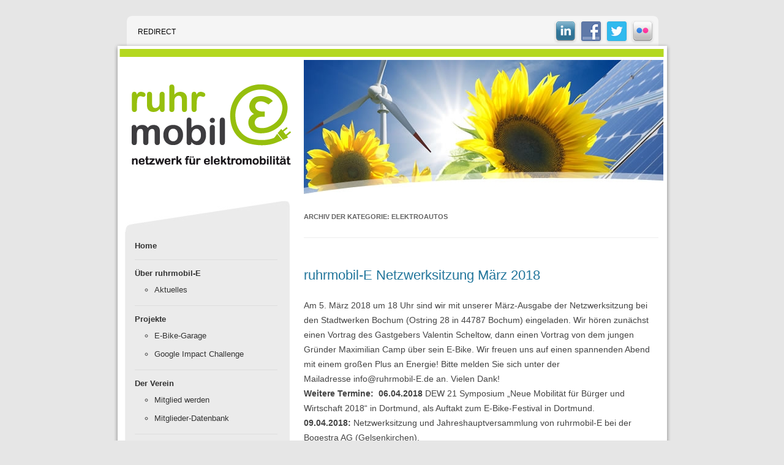

--- FILE ---
content_type: text/html; charset=UTF-8
request_url: https://ruhrmobil-e.de/category/thema/elektroautos/page/2/
body_size: 18961
content:
<!DOCTYPE html>
<!--[if IE 7]>
<html class="ie ie7" lang="de-DE">
<![endif]-->
<!--[if IE 8]>
<html class="ie ie8" lang="de-DE">
<![endif]-->
<!--[if !(IE 7) | !(IE 8)  ]><!-->
<html lang="de-DE">
<!--<![endif]-->
<head>
<meta charset="UTF-8" />
<meta name="viewport" content="width=device-width" />
<title>Elektroautos Archive - Seite 2 von 9 - ruhrmobil-E e.V.</title>
<link rel="profile" href="http://gmpg.org/xfn/11" />
<link rel="pingback" href="https://ruhrmobil-e.de/xmlrpc.php" />
<!--[if lt IE 9]>
<script src="https://ruhrmobil-e.de/wp-content/themes/twentytwelve/js/html5.js" type="text/javascript"></script>
<link rel='stylesheet' id='ruhrmobil-e-ie-css'  href='http://testblog.sectio-aurea.org/wp-content/themes/ruhrmobil-e/ie.css' type='text/css' media='all' />
<![endif]-->
<meta name='robots' content='index, follow, max-image-preview:large, max-snippet:-1, max-video-preview:-1' />

	<!-- This site is optimized with the Yoast SEO plugin v19.0 - https://yoast.com/wordpress/plugins/seo/ -->
	<link rel="canonical" href="https://ruhrmobil-e.de/category/thema/elektroautos/page/2/" />
	<link rel="prev" href="https://ruhrmobil-e.de/category/thema/elektroautos/" />
	<link rel="next" href="https://ruhrmobil-e.de/category/thema/elektroautos/page/3/" />
	<meta property="og:locale" content="de_DE" />
	<meta property="og:type" content="article" />
	<meta property="og:title" content="Elektroautos Archive - Seite 2 von 9 - ruhrmobil-E e.V." />
	<meta property="og:url" content="https://ruhrmobil-e.de/category/thema/elektroautos/" />
	<meta property="og:site_name" content="ruhrmobil-E e.V." />
	<meta property="og:image" content="https://ruhrmobil-e.de/wp-content/uploads/2015/12/Logo-ruhrmobil-E-zweizeilig-HighRes.png" />
	<meta property="og:image:width" content="3000" />
	<meta property="og:image:height" content="1508" />
	<meta property="og:image:type" content="image/png" />
	<meta name="twitter:card" content="summary_large_image" />
	<meta name="twitter:site" content="@ruhrmobil_E" />
	<script type="application/ld+json" class="yoast-schema-graph">{"@context":"https://schema.org","@graph":[{"@type":"WebSite","@id":"https://ruhrmobil-e.de/#website","url":"https://ruhrmobil-e.de/","name":"ruhrmobil-E e.V.","description":"Netzwerk für Elektromobilität","potentialAction":[{"@type":"SearchAction","target":{"@type":"EntryPoint","urlTemplate":"https://ruhrmobil-e.de/?s={search_term_string}"},"query-input":"required name=search_term_string"}],"inLanguage":"de-DE"},{"@type":"CollectionPage","@id":"https://ruhrmobil-e.de/category/thema/elektroautos/page/2/#webpage","url":"https://ruhrmobil-e.de/category/thema/elektroautos/page/2/","name":"Elektroautos Archive - Seite 2 von 9 - ruhrmobil-E e.V.","isPartOf":{"@id":"https://ruhrmobil-e.de/#website"},"breadcrumb":{"@id":"https://ruhrmobil-e.de/category/thema/elektroautos/page/2/#breadcrumb"},"inLanguage":"de-DE","potentialAction":[{"@type":"ReadAction","target":["https://ruhrmobil-e.de/category/thema/elektroautos/page/2/"]}]},{"@type":"BreadcrumbList","@id":"https://ruhrmobil-e.de/category/thema/elektroautos/page/2/#breadcrumb","itemListElement":[{"@type":"ListItem","position":1,"name":"Home","item":"https://ruhrmobil-e.de/"},{"@type":"ListItem","position":2,"name":"Thema","item":"https://ruhrmobil-e.de/category/thema/"},{"@type":"ListItem","position":3,"name":"Elektroautos"}]}]}</script>
	<!-- / Yoast SEO plugin. -->


<link rel="alternate" type="application/rss+xml" title="ruhrmobil-E e.V. &raquo; Feed" href="https://ruhrmobil-e.de/feed/" />
<link rel="alternate" type="application/rss+xml" title="ruhrmobil-E e.V. &raquo; Kommentar-Feed" href="https://ruhrmobil-e.de/comments/feed/" />
<link rel="alternate" type="text/calendar" title="ruhrmobil-E e.V. &raquo; iCal Feed" href="https://ruhrmobil-e.de/veranstaltungen/?ical=1" />
<link rel="alternate" type="application/rss+xml" title="ruhrmobil-E e.V. &raquo; Elektroautos Kategorie-Feed" href="https://ruhrmobil-e.de/category/thema/elektroautos/feed/" />
<style type="text/css">
img.wp-smiley,
img.emoji {
	display: inline !important;
	border: none !important;
	box-shadow: none !important;
	height: 1em !important;
	width: 1em !important;
	margin: 0 0.07em !important;
	vertical-align: -0.1em !important;
	background: none !important;
	padding: 0 !important;
}
</style>
	<link rel='stylesheet' id='wp-block-library-css'  href='https://ruhrmobil-e.de/wp-includes/css/dist/block-library/style.min.css?ver=5.9.3' type='text/css' media='all' />
<style id='wp-block-library-theme-inline-css' type='text/css'>
.wp-block-audio figcaption{color:#555;font-size:13px;text-align:center}.is-dark-theme .wp-block-audio figcaption{color:hsla(0,0%,100%,.65)}.wp-block-code>code{font-family:Menlo,Consolas,monaco,monospace;color:#1e1e1e;padding:.8em 1em;border:1px solid #ddd;border-radius:4px}.wp-block-embed figcaption{color:#555;font-size:13px;text-align:center}.is-dark-theme .wp-block-embed figcaption{color:hsla(0,0%,100%,.65)}.blocks-gallery-caption{color:#555;font-size:13px;text-align:center}.is-dark-theme .blocks-gallery-caption{color:hsla(0,0%,100%,.65)}.wp-block-image figcaption{color:#555;font-size:13px;text-align:center}.is-dark-theme .wp-block-image figcaption{color:hsla(0,0%,100%,.65)}.wp-block-pullquote{border-top:4px solid;border-bottom:4px solid;margin-bottom:1.75em;color:currentColor}.wp-block-pullquote__citation,.wp-block-pullquote cite,.wp-block-pullquote footer{color:currentColor;text-transform:uppercase;font-size:.8125em;font-style:normal}.wp-block-quote{border-left:.25em solid;margin:0 0 1.75em;padding-left:1em}.wp-block-quote cite,.wp-block-quote footer{color:currentColor;font-size:.8125em;position:relative;font-style:normal}.wp-block-quote.has-text-align-right{border-left:none;border-right:.25em solid;padding-left:0;padding-right:1em}.wp-block-quote.has-text-align-center{border:none;padding-left:0}.wp-block-quote.is-large,.wp-block-quote.is-style-large,.wp-block-quote.is-style-plain{border:none}.wp-block-search .wp-block-search__label{font-weight:700}.wp-block-group:where(.has-background){padding:1.25em 2.375em}.wp-block-separator{border:none;border-bottom:2px solid;margin-left:auto;margin-right:auto;opacity:.4}.wp-block-separator:not(.is-style-wide):not(.is-style-dots){width:100px}.wp-block-separator.has-background:not(.is-style-dots){border-bottom:none;height:1px}.wp-block-separator.has-background:not(.is-style-wide):not(.is-style-dots){height:2px}.wp-block-table thead{border-bottom:3px solid}.wp-block-table tfoot{border-top:3px solid}.wp-block-table td,.wp-block-table th{padding:.5em;border:1px solid;word-break:normal}.wp-block-table figcaption{color:#555;font-size:13px;text-align:center}.is-dark-theme .wp-block-table figcaption{color:hsla(0,0%,100%,.65)}.wp-block-video figcaption{color:#555;font-size:13px;text-align:center}.is-dark-theme .wp-block-video figcaption{color:hsla(0,0%,100%,.65)}.wp-block-template-part.has-background{padding:1.25em 2.375em;margin-top:0;margin-bottom:0}
</style>
<style id='global-styles-inline-css' type='text/css'>
body{--wp--preset--color--black: #000000;--wp--preset--color--cyan-bluish-gray: #abb8c3;--wp--preset--color--white: #fff;--wp--preset--color--pale-pink: #f78da7;--wp--preset--color--vivid-red: #cf2e2e;--wp--preset--color--luminous-vivid-orange: #ff6900;--wp--preset--color--luminous-vivid-amber: #fcb900;--wp--preset--color--light-green-cyan: #7bdcb5;--wp--preset--color--vivid-green-cyan: #00d084;--wp--preset--color--pale-cyan-blue: #8ed1fc;--wp--preset--color--vivid-cyan-blue: #0693e3;--wp--preset--color--vivid-purple: #9b51e0;--wp--preset--color--blue: #21759b;--wp--preset--color--dark-gray: #444;--wp--preset--color--medium-gray: #9f9f9f;--wp--preset--color--light-gray: #e6e6e6;--wp--preset--gradient--vivid-cyan-blue-to-vivid-purple: linear-gradient(135deg,rgba(6,147,227,1) 0%,rgb(155,81,224) 100%);--wp--preset--gradient--light-green-cyan-to-vivid-green-cyan: linear-gradient(135deg,rgb(122,220,180) 0%,rgb(0,208,130) 100%);--wp--preset--gradient--luminous-vivid-amber-to-luminous-vivid-orange: linear-gradient(135deg,rgba(252,185,0,1) 0%,rgba(255,105,0,1) 100%);--wp--preset--gradient--luminous-vivid-orange-to-vivid-red: linear-gradient(135deg,rgba(255,105,0,1) 0%,rgb(207,46,46) 100%);--wp--preset--gradient--very-light-gray-to-cyan-bluish-gray: linear-gradient(135deg,rgb(238,238,238) 0%,rgb(169,184,195) 100%);--wp--preset--gradient--cool-to-warm-spectrum: linear-gradient(135deg,rgb(74,234,220) 0%,rgb(151,120,209) 20%,rgb(207,42,186) 40%,rgb(238,44,130) 60%,rgb(251,105,98) 80%,rgb(254,248,76) 100%);--wp--preset--gradient--blush-light-purple: linear-gradient(135deg,rgb(255,206,236) 0%,rgb(152,150,240) 100%);--wp--preset--gradient--blush-bordeaux: linear-gradient(135deg,rgb(254,205,165) 0%,rgb(254,45,45) 50%,rgb(107,0,62) 100%);--wp--preset--gradient--luminous-dusk: linear-gradient(135deg,rgb(255,203,112) 0%,rgb(199,81,192) 50%,rgb(65,88,208) 100%);--wp--preset--gradient--pale-ocean: linear-gradient(135deg,rgb(255,245,203) 0%,rgb(182,227,212) 50%,rgb(51,167,181) 100%);--wp--preset--gradient--electric-grass: linear-gradient(135deg,rgb(202,248,128) 0%,rgb(113,206,126) 100%);--wp--preset--gradient--midnight: linear-gradient(135deg,rgb(2,3,129) 0%,rgb(40,116,252) 100%);--wp--preset--duotone--dark-grayscale: url('#wp-duotone-dark-grayscale');--wp--preset--duotone--grayscale: url('#wp-duotone-grayscale');--wp--preset--duotone--purple-yellow: url('#wp-duotone-purple-yellow');--wp--preset--duotone--blue-red: url('#wp-duotone-blue-red');--wp--preset--duotone--midnight: url('#wp-duotone-midnight');--wp--preset--duotone--magenta-yellow: url('#wp-duotone-magenta-yellow');--wp--preset--duotone--purple-green: url('#wp-duotone-purple-green');--wp--preset--duotone--blue-orange: url('#wp-duotone-blue-orange');--wp--preset--font-size--small: 13px;--wp--preset--font-size--medium: 20px;--wp--preset--font-size--large: 36px;--wp--preset--font-size--x-large: 42px;}.has-black-color{color: var(--wp--preset--color--black) !important;}.has-cyan-bluish-gray-color{color: var(--wp--preset--color--cyan-bluish-gray) !important;}.has-white-color{color: var(--wp--preset--color--white) !important;}.has-pale-pink-color{color: var(--wp--preset--color--pale-pink) !important;}.has-vivid-red-color{color: var(--wp--preset--color--vivid-red) !important;}.has-luminous-vivid-orange-color{color: var(--wp--preset--color--luminous-vivid-orange) !important;}.has-luminous-vivid-amber-color{color: var(--wp--preset--color--luminous-vivid-amber) !important;}.has-light-green-cyan-color{color: var(--wp--preset--color--light-green-cyan) !important;}.has-vivid-green-cyan-color{color: var(--wp--preset--color--vivid-green-cyan) !important;}.has-pale-cyan-blue-color{color: var(--wp--preset--color--pale-cyan-blue) !important;}.has-vivid-cyan-blue-color{color: var(--wp--preset--color--vivid-cyan-blue) !important;}.has-vivid-purple-color{color: var(--wp--preset--color--vivid-purple) !important;}.has-black-background-color{background-color: var(--wp--preset--color--black) !important;}.has-cyan-bluish-gray-background-color{background-color: var(--wp--preset--color--cyan-bluish-gray) !important;}.has-white-background-color{background-color: var(--wp--preset--color--white) !important;}.has-pale-pink-background-color{background-color: var(--wp--preset--color--pale-pink) !important;}.has-vivid-red-background-color{background-color: var(--wp--preset--color--vivid-red) !important;}.has-luminous-vivid-orange-background-color{background-color: var(--wp--preset--color--luminous-vivid-orange) !important;}.has-luminous-vivid-amber-background-color{background-color: var(--wp--preset--color--luminous-vivid-amber) !important;}.has-light-green-cyan-background-color{background-color: var(--wp--preset--color--light-green-cyan) !important;}.has-vivid-green-cyan-background-color{background-color: var(--wp--preset--color--vivid-green-cyan) !important;}.has-pale-cyan-blue-background-color{background-color: var(--wp--preset--color--pale-cyan-blue) !important;}.has-vivid-cyan-blue-background-color{background-color: var(--wp--preset--color--vivid-cyan-blue) !important;}.has-vivid-purple-background-color{background-color: var(--wp--preset--color--vivid-purple) !important;}.has-black-border-color{border-color: var(--wp--preset--color--black) !important;}.has-cyan-bluish-gray-border-color{border-color: var(--wp--preset--color--cyan-bluish-gray) !important;}.has-white-border-color{border-color: var(--wp--preset--color--white) !important;}.has-pale-pink-border-color{border-color: var(--wp--preset--color--pale-pink) !important;}.has-vivid-red-border-color{border-color: var(--wp--preset--color--vivid-red) !important;}.has-luminous-vivid-orange-border-color{border-color: var(--wp--preset--color--luminous-vivid-orange) !important;}.has-luminous-vivid-amber-border-color{border-color: var(--wp--preset--color--luminous-vivid-amber) !important;}.has-light-green-cyan-border-color{border-color: var(--wp--preset--color--light-green-cyan) !important;}.has-vivid-green-cyan-border-color{border-color: var(--wp--preset--color--vivid-green-cyan) !important;}.has-pale-cyan-blue-border-color{border-color: var(--wp--preset--color--pale-cyan-blue) !important;}.has-vivid-cyan-blue-border-color{border-color: var(--wp--preset--color--vivid-cyan-blue) !important;}.has-vivid-purple-border-color{border-color: var(--wp--preset--color--vivid-purple) !important;}.has-vivid-cyan-blue-to-vivid-purple-gradient-background{background: var(--wp--preset--gradient--vivid-cyan-blue-to-vivid-purple) !important;}.has-light-green-cyan-to-vivid-green-cyan-gradient-background{background: var(--wp--preset--gradient--light-green-cyan-to-vivid-green-cyan) !important;}.has-luminous-vivid-amber-to-luminous-vivid-orange-gradient-background{background: var(--wp--preset--gradient--luminous-vivid-amber-to-luminous-vivid-orange) !important;}.has-luminous-vivid-orange-to-vivid-red-gradient-background{background: var(--wp--preset--gradient--luminous-vivid-orange-to-vivid-red) !important;}.has-very-light-gray-to-cyan-bluish-gray-gradient-background{background: var(--wp--preset--gradient--very-light-gray-to-cyan-bluish-gray) !important;}.has-cool-to-warm-spectrum-gradient-background{background: var(--wp--preset--gradient--cool-to-warm-spectrum) !important;}.has-blush-light-purple-gradient-background{background: var(--wp--preset--gradient--blush-light-purple) !important;}.has-blush-bordeaux-gradient-background{background: var(--wp--preset--gradient--blush-bordeaux) !important;}.has-luminous-dusk-gradient-background{background: var(--wp--preset--gradient--luminous-dusk) !important;}.has-pale-ocean-gradient-background{background: var(--wp--preset--gradient--pale-ocean) !important;}.has-electric-grass-gradient-background{background: var(--wp--preset--gradient--electric-grass) !important;}.has-midnight-gradient-background{background: var(--wp--preset--gradient--midnight) !important;}.has-small-font-size{font-size: var(--wp--preset--font-size--small) !important;}.has-medium-font-size{font-size: var(--wp--preset--font-size--medium) !important;}.has-large-font-size{font-size: var(--wp--preset--font-size--large) !important;}.has-x-large-font-size{font-size: var(--wp--preset--font-size--x-large) !important;}
</style>
<link rel='stylesheet' id='contact-form-7-css'  href='https://ruhrmobil-e.de/wp-content/plugins/contact-form-7/includes/css/styles.css?ver=5.5.6.1' type='text/css' media='all' />
<link rel='stylesheet' id='e-bike-garage-css'  href='https://ruhrmobil-e.de/wp-content/plugins/e-bike-garage/css/webapp.min.css?ver=0.1.4' type='text/css' media='all' />
<link rel='stylesheet' id='social-widget-css'  href='https://ruhrmobil-e.de/wp-content/plugins/social-media-widget/social_widget.css?ver=5.9.3' type='text/css' media='all' />
<link rel='stylesheet' id='super-link-preview-style-css'  href='https://ruhrmobil-e.de/wp-content/plugins/super-link-preview/css/style.css?ver=5.9.3' type='text/css' media='all' />
<link rel='stylesheet' id='twentytwelve-style-css'  href='https://ruhrmobil-e.de/wp-content/themes/ruhrmobil-e/style.css?ver=20190507' type='text/css' media='all' />
<link rel='stylesheet' id='twentytwelve-block-style-css'  href='https://ruhrmobil-e.de/wp-content/themes/twentytwelve/css/blocks.css?ver=20190406' type='text/css' media='all' />
<!--[if lt IE 9]>
<link rel='stylesheet' id='twentytwelve-ie-css'  href='https://ruhrmobil-e.de/wp-content/themes/twentytwelve/css/ie.css?ver=20150214' type='text/css' media='all' />
<![endif]-->
<script type='text/javascript' src='https://ruhrmobil-e.de/wp-includes/js/jquery/jquery.min.js?ver=3.6.0' id='jquery-core-js'></script>
<script type='text/javascript' src='https://ruhrmobil-e.de/wp-includes/js/jquery/jquery-migrate.min.js?ver=3.3.2' id='jquery-migrate-js'></script>
<script type='text/javascript' src='https://ruhrmobil-e.de/wp-content/plugins/super-link-preview/js/script.js?ver=5.9.3' id='super-link-preview-script-js'></script>
<link rel="https://api.w.org/" href="https://ruhrmobil-e.de/wp-json/" /><link rel="alternate" type="application/json" href="https://ruhrmobil-e.de/wp-json/wp/v2/categories/50" /><link rel="EditURI" type="application/rsd+xml" title="RSD" href="https://ruhrmobil-e.de/xmlrpc.php?rsd" />
<link rel="wlwmanifest" type="application/wlwmanifest+xml" href="https://ruhrmobil-e.de/wp-includes/wlwmanifest.xml" /> 
<meta name="generator" content="WordPress 5.9.3" />
<meta name="tec-api-version" content="v1"><meta name="tec-api-origin" content="https://ruhrmobil-e.de"><link rel="alternate" href="https://ruhrmobil-e.de/wp-json/tribe/events/v1/" /><link rel="icon" href="https://ruhrmobil-e.de/wp-content/uploads/2022/03/cropped-render-32x32.png" sizes="32x32" />
<link rel="icon" href="https://ruhrmobil-e.de/wp-content/uploads/2022/03/cropped-render-192x192.png" sizes="192x192" />
<link rel="apple-touch-icon" href="https://ruhrmobil-e.de/wp-content/uploads/2022/03/cropped-render-180x180.png" />
<meta name="msapplication-TileImage" content="https://ruhrmobil-e.de/wp-content/uploads/2022/03/cropped-render-270x270.png" />
</head>
<body class="archive paged category category-elektroautos category-50 wp-embed-responsive paged-2 category-paged-2 tribe-no-js">
<div id="page" class="hfeed site">
	<header id="masthead" class="site-header" role="banner">
		<ul id="headwidget"><li id="nav_menu-2" class="widget widget_nav_menu"><div class="menu-kopfzeilen-menue-container"><ul id="menu-kopfzeilen-menue" class="menu"><li id="menu-item-6058" class="menu-item menu-item-type-post_type menu-item-object-page menu-item-home menu-item-6058"><a href="https://ruhrmobil-e.de/">Redirect</a></li>
</ul></div></li>
<li id="social-widget-2" class="widget Social_Widget"><div class="socialmedia-buttons smw_left"><a href="https://www.linkedin.com/company/ruhrmobil-e" rel="nofollow" target="_blank"><img width="32" height="32" src="https://ruhrmobil-e.de/wp-content/plugins/social-media-widget/images/default/32/linkedin.png" 
				alt=" LinkedIn" 
				title=" LinkedIn" style="opacity: 0.8; -moz-opacity: 0.8;" class="fade" /></a><a href="https://www.facebook.com/ruhrmobil.E" rel="nofollow" target="_blank"><img width="32" height="32" src="https://ruhrmobil-e.de/wp-content/plugins/social-media-widget/images/default/32/facebook.png" 
				alt=" Facebook" 
				title=" Facebook" style="opacity: 0.8; -moz-opacity: 0.8;" class="fade" /></a><a href="https://twitter.com/ruhrmobil_e" rel="nofollow" target="_blank"><img width="32" height="32" src="https://ruhrmobil-e.de/wp-content/plugins/social-media-widget/images/default/32/twitter.png" 
				alt=" Twitter" 
				title=" Twitter" style="opacity: 0.8; -moz-opacity: 0.8;" class="fade" /></a><a href="http://www.flickr.com/photos/ruhrmobil-e/" rel="nofollow" target="_blank"><img width="32" height="32" src="https://ruhrmobil-e.de/wp-content/plugins/social-media-widget/images/default/32/flickr.png" 
				alt=" Flickr" 
				title=" Flickr" style="opacity: 0.8; -moz-opacity: 0.8;" class="fade" /></a></div></li>
</ul>
		<hgroup>
			<h1 class="site-title"><a href="https://ruhrmobil-e.de/" title="ruhrmobil-E e.V." rel="home"><span>ruhrmobil-E e.V.</span></a></h1>
			<!--h2 class="site-description">Netzwerk für Elektromobilität</h2-->
		</hgroup>

		<nav id="site-navigation" class="main-navigation" role="navigation">
			<button class="menu-toggle">Menü</button>
			<a class="assistive-text" href="#content" title="Zum Inhalt springen">Zum Inhalt springen</a>
			<div class="menu-primaeres-menue-container"><ul id="menu-primaeres-menue" class="nav-menu"><li id="menu-item-53" class="menu-item menu-item-type-post_type menu-item-object-page menu-item-53"><a href="https://ruhrmobil-e.de/?page_id=7">Home</a></li>
<li id="menu-item-51" class="menu-item menu-item-type-post_type menu-item-object-page menu-item-has-children menu-item-51"><a href="https://ruhrmobil-e.de/?page_id=11">Über ruhrmobil-E</a>
<ul class="sub-menu">
	<li id="menu-item-6029" class="menu-item menu-item-type-post_type menu-item-object-page menu-item-6029"><a href="https://ruhrmobil-e.de/?page_id=6022">Aktuelles</a></li>
</ul>
</li>
<li id="menu-item-4577" class="menu-item menu-item-type-post_type menu-item-object-page menu-item-has-children menu-item-4577"><a href="https://ruhrmobil-e.de/?page_id=4576">Projekte</a>
<ul class="sub-menu">
	<li id="menu-item-5720" class="menu-item menu-item-type-post_type menu-item-object-page menu-item-5720"><a href="https://ruhrmobil-e.de/?page_id=4327">E-Bike-Garage</a></li>
	<li id="menu-item-4209" class="menu-item menu-item-type-post_type menu-item-object-page menu-item-4209"><a href="https://ruhrmobil-e.de/?page_id=4207">Google Impact Challenge</a></li>
</ul>
</li>
<li id="menu-item-50" class="menu-item menu-item-type-post_type menu-item-object-page menu-item-has-children menu-item-50"><a href="https://ruhrmobil-e.de/?page_id=13">Der Verein</a>
<ul class="sub-menu">
	<li id="menu-item-339" class="menu-item menu-item-type-post_type menu-item-object-page menu-item-339"><a href="https://ruhrmobil-e.de/?page_id=338">Mitglied werden</a></li>
	<li id="menu-item-4471" class="menu-item menu-item-type-custom menu-item-object-custom menu-item-4471"><a href="https://intern.ruhrmobil-e.de/memberships">Mitglieder-Datenbank</a></li>
</ul>
</li>
<li id="menu-item-3956" class="menu-item menu-item-type-post_type menu-item-object-page menu-item-privacy-policy menu-item-3956"><a href="https://ruhrmobil-e.de/?page_id=3954">Datenschutz</a></li>
<li id="menu-item-3652" class="menu-item menu-item-type-post_type menu-item-object-page menu-item-3652"><a href="https://ruhrmobil-e.de/?page_id=28">Impressum</a></li>
<li id="menu-item-6054" class="menu-item menu-item-type-post_type menu-item-object-page menu-item-home menu-item-6054"><a href="https://ruhrmobil-e.de/">Redirect</a></li>
</ul></div>		</nav><!-- #site-navigation -->

			</header><!-- #masthead -->

	<div id="main" class="wrapper">

	<section id="primary" class="site-content">
		<div id="content" role="main">

					<header class="archive-header">
				<h1 class="archive-title">
				Archiv der Kategorie: <span>Elektroautos</span>				</h1>

						</header><!-- .archive-header -->

			
	<article id="post-5033" class="post-5033 post type-post status-publish format-standard hentry category-elektroautos category-event-von-ruhrmobil-e category-fahrradmobilitaet category-netzwerktreffen category-veranstaltungen">
				<header class="entry-header">
			
						<h1 class="entry-title">
				<a href="https://ruhrmobil-e.de/2018/02/26/ruhrmobil-e-netzwerksitzung-maerz-2018/" rel="bookmark">ruhrmobil-E Netzwerksitzung März 2018</a>
			</h1>
								</header><!-- .entry-header -->

				<div class="entry-content">
			<p>Am 5. März 2018 um 18 Uhr sind wir mit unserer März-Ausgabe der Netzwerksitzung bei den Stadtwerken Bochum (Ostring 28 in 44787 Bochum) eingeladen. Wir hören zunächst einen Vortrag des Gastgebers Valentin Scheltow, dann einen Vortrag von dem jungen Gründer Maximilian Camp über sein E-Bike. Wir freuen uns auf einen spannenden Abend mit einem großen Plus an Energie! Bitte melden Sie sich unter der Mailadresse info@ruhrmobil-E.de an. Vielen Dank!<br />
<strong>Weitere Termine:  06.04.2018</strong> DEW 21 Symposium „Neue Mobilität für Bürger und Wirtschaft 2018“ in Dortmund, als Auftakt zum E-Bike-Festival in Dortmund.<br />
<strong>09.04.2018:</strong> Netzwerksitzung und Jahreshauptversammlung von ruhrmobil-E bei der Bogestra AG (Gelsenkirchen).</p>
<p>Mit elektrisierenden Grüßen,<br />
Katja Nikolic ruhrmobil-E e.V.</p>
					</div><!-- .entry-content -->
		
		<footer class="entry-meta">
			Dieser Beitrag wurde am <a href="https://ruhrmobil-e.de/2018/02/26/ruhrmobil-e-netzwerksitzung-maerz-2018/" title="18:09" rel="bookmark"><time class="entry-date" datetime="2018-02-26T18:09:48+01:00">26. Februar 2018</time></a><span class="by-author"> von <span class="author vcard"><a class="url fn n" href="https://ruhrmobil-e.de/author/katja-nikolic/" title="Alle Beiträge von Katja Stutzer anzeigen" rel="author">Katja Stutzer</a></span></span> unter <a href="https://ruhrmobil-e.de/category/thema/elektroautos/" rel="category tag">Elektroautos</a>, <a href="https://ruhrmobil-e.de/category/beteiligung/event-von-ruhrmobil-e/" rel="category tag">Event von ruhrmobil-E</a>, <a href="https://ruhrmobil-e.de/category/thema/fahrradmobilitaet/" rel="category tag">Fahrradmobilität</a>, <a href="https://ruhrmobil-e.de/category/veranstaltungsreihe/netzwerktreffen/" rel="category tag">Netzwerktreffen</a>, <a href="https://ruhrmobil-e.de/category/inhalt/veranstaltungen/" rel="category tag">Veranstaltungen</a> veröffentlicht.								</footer><!-- .entry-meta -->
	</article><!-- #post -->

	<article id="post-5021" class="post-5021 post type-post status-publish format-standard hentry category-elektroautos category-event-eines-ruhrmobil-e-netzwerkmitglieds category-fachveranstaltung category-presse-berichte category-regenerative-energie category-vernetzung">
				<header class="entry-header">
			
						<h1 class="entry-title">
				<a href="https://ruhrmobil-e.de/2018/02/25/thema-elektromobilitaet-photovoltaik-und-speicher-im-autohaus-rueschkamp-in-dortmund/" rel="bookmark">Thema: Elektromobilität, Photovoltaik und Speicher im Autohaus Rüschkamp in Dortmund</a>
			</h1>
								</header><!-- .entry-header -->

				<div class="entry-content">
			<div id="attachment_5022" style="width: 1292px" class="wp-caption alignnone"><img aria-describedby="caption-attachment-5022" class="size-full wp-image-5022" src="https://ruhrmobil-e.de/wp-content/uploads/2018/02/Gruppenbild.jpg" alt="Diskussionsrunde Foto: Katja Nikolic" width="1282" height="854" srcset="https://ruhrmobil-e.de/wp-content/uploads/2018/02/Gruppenbild.jpg 1282w, https://ruhrmobil-e.de/wp-content/uploads/2018/02/Gruppenbild-300x200.jpg 300w, https://ruhrmobil-e.de/wp-content/uploads/2018/02/Gruppenbild-768x512.jpg 768w, https://ruhrmobil-e.de/wp-content/uploads/2018/02/Gruppenbild-579x386.jpg 579w, https://ruhrmobil-e.de/wp-content/uploads/2018/02/Gruppenbild-624x416.jpg 624w" sizes="(max-width: 1282px) 100vw, 1282px" /><p id="caption-attachment-5022" class="wp-caption-text">Diskussionsrunde    Foto: Katja Nikolic</p></div>
<p>Am 22. Februar 2018 um 17:15 Uhr luden das <a href="http://www.autohaus-rueschkamp.de/aktuelles/termine-und-veranstaltungen/elektromobilit%C3%A4t,-photovoltaik-und-speicher.html">Autohaus Rüschkamp</a> und die <a href="http://www.energieagentur.nrw/brennstoffzelle/elektromobilitaet_photovoltaik_und_speicher">EnergieAgentur.NRW (Netzwerk Photovoltaik und Netzwerk Brennstoffzelle, Wasserstoff und Elektromobilität)</a> in Dortmund ein und informierten über die Kombination der Photovoltaik mit Elektromobilität und mobilen wie stationären Speichern. Joan Hendrik Rüschkamp vom Autohaus Rüschkamp und Georg Grothues von der EnergieAgentur.NRW sowie die Herren Folke Wölfer und Michael Kutz vom Netzwerk <a href="http://e-metropole.ruhr/">E-METROPOLE.RUHR</a> führten durch den interessanten Abend. In verschiedenen Diskussionsrunden und Kurzvorträgen referierten verschiedene Experten aus der Branche, zunächst Carl-Georg Graf von Buquoy, der Leiter des Themengebietes Photovoltaik, sowie Dieter Düllmann von der W.D. Düllmann GmbH &amp; Co. KG, im Anschluss Christof Kiesel von der KOSTAL Industrie Elektrik GmbH und Udo Werges von E3/DC. Im Folgenden diskutierten noch Georg Grothues von der EnergieAgentur.NRW, Dr. Martin Sommer von der e.GO Mobile AG und Michael Fischer von der StreetScooter GmbH.</p>
<div id="attachment_5023" style="width: 4282px" class="wp-caption alignnone"><img aria-describedby="caption-attachment-5023" loading="lazy" class="size-full wp-image-5023" src="https://ruhrmobil-e.de/wp-content/uploads/2018/02/Ampera-E.jpg" alt="Matthias Kynast von MK Windkraft mit seinem Ampera-E Foto: Katja Nikolic" width="4272" height="2848" srcset="https://ruhrmobil-e.de/wp-content/uploads/2018/02/Ampera-E.jpg 4272w, https://ruhrmobil-e.de/wp-content/uploads/2018/02/Ampera-E-300x200.jpg 300w, https://ruhrmobil-e.de/wp-content/uploads/2018/02/Ampera-E-768x512.jpg 768w, https://ruhrmobil-e.de/wp-content/uploads/2018/02/Ampera-E-579x386.jpg 579w, https://ruhrmobil-e.de/wp-content/uploads/2018/02/Ampera-E-624x416.jpg 624w" sizes="(max-width: 4272px) 100vw, 4272px" /><p id="caption-attachment-5023" class="wp-caption-text">Matthias Kynast von MK Windkraft mit seinem Ampera-E      Foto: Katja Nikolic</p></div>
<p>Die zahlreichen Besucher aus dem privaten und gewerblichen Bereich, auch Fahrer von Elektroautos, stellten einige Fragen. Georg Grothues von der EnergieAgentur.NRW erläuterte die Möglichkeiten zur Förderung rund um die Elektromobilität. Ein Imbiss mit Getränken bot noch die Möglichkeit zum lockeren Austausch.<br />
Hier noch ein paar Fakten der EnergieAgentur.NRW aus der Pressemitteilung: „Für Elektro- und Hybridfahrzeuge bietet NRW mit rund 3.000 Ladepunkten ein umfassendes Netz zur Ladeinfrastruktur. Bundesweit stehen über 12.800 öffentlich zugängliche Ladepunkte zur Verfügung. Der Fahrzeugbestand lag Ende August 2017 bei ca. 100.000 Fahrzeugen (rein batterieelektrisch Fahrzeuge und Plug-In Hybride, alle Fahrzeugklassen). Die Nutzung der Solarenergie ist eine der wichtigsten Säulen im Energiemix der Zukunft und zur Realisierung der Energiewende. Bis November 2017 waren deutschlandweit ca. 1,6 Mio. Solarstrom-Anlagen mit einer Leistung von gut 42.800 Megawattpeak (MWp) installiert. Diese hatten mit über 38 Mrd. kWh klimafreundlich erzeugtem Strom einen Anteil von ca. 6 % an der deutschen Stromerzeugung. Diese Menge reicht rechnerisch aus, um ca. 10,5 Millionen Haushalte ein Jahr lang mit elektrischer Energie zu versorgen. Die etwa 238.000 in NRW installierten Anlagen hatten eine Leistung von ca. 4.400 MWp. NRW liegt bundesweit hinter Bayern und Baden-Württemberg auf Platz 3 beim Solarstrom.“</p>
					</div><!-- .entry-content -->
		
		<footer class="entry-meta">
			Dieser Beitrag wurde am <a href="https://ruhrmobil-e.de/2018/02/25/thema-elektromobilitaet-photovoltaik-und-speicher-im-autohaus-rueschkamp-in-dortmund/" title="17:40" rel="bookmark"><time class="entry-date" datetime="2018-02-25T17:40:19+01:00">25. Februar 2018</time></a><span class="by-author"> von <span class="author vcard"><a class="url fn n" href="https://ruhrmobil-e.de/author/katja-nikolic/" title="Alle Beiträge von Katja Stutzer anzeigen" rel="author">Katja Stutzer</a></span></span> unter <a href="https://ruhrmobil-e.de/category/thema/elektroautos/" rel="category tag">Elektroautos</a>, <a href="https://ruhrmobil-e.de/category/beteiligung/event-eines-ruhrmobil-e-netzwerkmitglieds/" rel="category tag">Event eines ruhrmobil-E Netzwerkmitgliedes</a>, <a href="https://ruhrmobil-e.de/category/inhalt/fachveranstaltung/" rel="category tag">Fachveranstaltung</a>, <a href="https://ruhrmobil-e.de/category/inhalt/presse-berichte/" rel="category tag">Presse &amp; Berichte</a>, <a href="https://ruhrmobil-e.de/category/thema/regenerative-energie/" rel="category tag">Regenerative Energie</a>, <a href="https://ruhrmobil-e.de/category/inhalt/vernetzung/" rel="category tag">Vernetzung</a> veröffentlicht.								</footer><!-- .entry-meta -->
	</article><!-- #post -->

	<article id="post-4991" class="post-4991 post type-post status-publish format-standard hentry category-elektroautos category-event-von-ruhrmobil-e category-fahrradmobilitaet category-ladeinfrastuktur category-logistik category-oeffentliche-aktion category-oepnv category-veranstaltungen category-vernetzung">
				<header class="entry-header">
			
						<h1 class="entry-title">
				<a href="https://ruhrmobil-e.de/2017/12/12/treffen-auf-dem-weihnachtsmarkt-in-hattingen-18-12-2017-17-uhr/" rel="bookmark">Treffen auf dem Weihnachtsmarkt in Hattingen 18.12.2017, 17 Uhr</a>
			</h1>
								</header><!-- .entry-header -->

				<div class="entry-content">
			<p>Ho ho ho&#8230; es weihnachtet auch bei ruhrmobil-E. Wir treffen uns zu einem letzten Beisammensein in diesem Jahr, um über Neuigkeiten zur Elektromobilität oder über Technisches zu fachsimpeln und einfach zusammen einen Glühwein zu trinken. Am 18.12.2017 um 17 Uhr: Der <a href="http://www.hattingen-marketing.de/veranstaltungen/hattinger-weihnachtsmarkt/">nostalgische Weihnachtsmarkt</a> im mittelalterlich geprägten Hattingen bietet dazu den passenden Rahmen (Altes Rathaus, Untermarkt 9, 45525 Hattingen) . Wir treffen uns dann direkt bei Frau Holle am alten Rathaus. Wenn Sie etwas später kommen, ist es auch nicht schlimm. Bitte melden Sie sich dazu bei ruhrmobil-E an, zwecks Organisation, unter: info@ruhrmobil-E. de. Vielen Dank!</p>
					</div><!-- .entry-content -->
		
		<footer class="entry-meta">
			Dieser Beitrag wurde am <a href="https://ruhrmobil-e.de/2017/12/12/treffen-auf-dem-weihnachtsmarkt-in-hattingen-18-12-2017-17-uhr/" title="15:38" rel="bookmark"><time class="entry-date" datetime="2017-12-12T15:38:43+01:00">12. Dezember 2017</time></a><span class="by-author"> von <span class="author vcard"><a class="url fn n" href="https://ruhrmobil-e.de/author/katja-nikolic/" title="Alle Beiträge von Katja Stutzer anzeigen" rel="author">Katja Stutzer</a></span></span> unter <a href="https://ruhrmobil-e.de/category/thema/elektroautos/" rel="category tag">Elektroautos</a>, <a href="https://ruhrmobil-e.de/category/beteiligung/event-von-ruhrmobil-e/" rel="category tag">Event von ruhrmobil-E</a>, <a href="https://ruhrmobil-e.de/category/thema/fahrradmobilitaet/" rel="category tag">Fahrradmobilität</a>, <a href="https://ruhrmobil-e.de/category/thema/ladeinfrastuktur/" rel="category tag">Ladeinfrastuktur</a>, <a href="https://ruhrmobil-e.de/category/thema/logistik/" rel="category tag">Logistik</a>, <a href="https://ruhrmobil-e.de/category/inhalt/oeffentliche-aktion/" rel="category tag">Öffentliche Aktion</a>, <a href="https://ruhrmobil-e.de/category/thema/oepnv/" rel="category tag">ÖPNV</a>, <a href="https://ruhrmobil-e.de/category/inhalt/veranstaltungen/" rel="category tag">Veranstaltungen</a>, <a href="https://ruhrmobil-e.de/category/inhalt/vernetzung/" rel="category tag">Vernetzung</a> veröffentlicht.								</footer><!-- .entry-meta -->
	</article><!-- #post -->

	<article id="post-4988" class="post-4988 post type-post status-publish format-standard hentry category-elektroautos category-event-mit-beteiligung-von-ruhrmobil-e category-oeffentliche-aktion category-presse-berichte category-veranstaltungen">
				<header class="entry-header">
			
						<h1 class="entry-title">
				<a href="https://ruhrmobil-e.de/2017/12/12/die-eshare-one-auf-der-50-essen-motor-show/" rel="bookmark">Die eShare.one auf der 50. „Essen Motor Show“</a>
			</h1>
								</header><!-- .entry-header -->

				<div class="entry-content">
			<p>Die 50. „Essen Motor Show“ zeigte vom 02.-10.12.2017 erstmalig die Elektromobilität auf einem Stand von 500 qm. Rund 20 E-Fahrzeuge hatten hier ihren festen Platz in der Ausstellung „E-Mobility &amp; Smart City“, neben den getunten Benzinern nebenan. Die Sonderschau zeigte Elektroautos fast aller Hersteller, darunter mit Tesla und Nissan auch solche, die bei der IAA 2017 nicht gezeigt worden waren. „Das Interesse an der Elektromobilität war groß“, so Andreas Allebrod von dem neu gegründeten Unternehmen <a href="http://www.eshare.one/">„eShare.one“</a> aus Dortmund. Der ehemalige Geschäftsführer von Drive CarSharing hatte nun mit der eShare.one den Stand aufgebaut und stellte sich in Essen den Fragen der zahlreichen Besucher. Ruhrmobil-E und andere Netzwerkpartner waren auch mit ihren eigenen kleinen Ständen auf der 500 qm-Fläche von eShare.one vertreten. Besucher konnten sich hier über alles rund um das Elektroauto informieren: Über Ladeinfrastruktur, Ausleih- und Bezahlsysteme, Finanzierung, über private und gewerbliche Nutzung und natürlich über<a href="https://ruhrmobil-e.de/2017/12/02/essen-motor-show-und-eshare-one-ein-erfolgreicher-start/"> ruhrmobil-E</a>. Der <a href="https://ruhrmobil-e.de/2017/10/22/gls-bank-und-comco-leasing-bringen-500-e-transporter-auf-die-strasse/">„Street Scooter“ von DHL</a> war ebenfalls ausgestellt und Uwe Nehrkorn von der Gls Bank und Jens Erbe von der DHL Group beantworteten zahlreiche Fragen zu dem variabel einsetzbaren Nutzfahrzeug. Renault, Tesla und BMW schickten zusätzlich noch eigene Mitarbeiter zur Standbetreuung.</p>
<p>Drei Programmpunkte im Laufe der Woche sorgten auch für den Besuch einiger Fachbesucher. Der Preview Day am 01.12.2017 führte zu einer engeren Vernetzung der Aussteller untereinander. Am 04.12.2017 veranstaltete ruhrmobil-E seine monatliche Beirats- und Netzwerksitzung in einem nahegelegenen Vortragsraum und auf dem Messestand der eShare.one. Andreas Allebrod stelllte das neue Unternehmen eShare.one vor und Guido Woeste erläuterte seine Thesen rund um die Elektromobilität in der Zukunft. Bei Brezeln und Getränken klang der Abend auf dem Messestand aus. Rund 40 Mitglieder und Interessierte, darunter Mitarbeiter von Autoherstellern, Autohäusern und Kommunen nahmen an dem Abend teil. Viele neue Gesichter hatten den Weg zur Messe gefunden und wir sehen sie hoffentlich im Januar 2018 bei der nächsten Netzwerksitzung wieder. Am 07. Dezember 2017 fand ebefalls eine Fachveranstaltung auf dem Messestand statt. Unter dem Thema „ Smarte Mobilität im öffentlichen Raum“ hatte Andreas Allebrod einige seiner Projektpartner eingeladen. Unterschiedliche Akteure präsentierten von 14-17 Uhr ihre Konzepte und Projekte in dem nahegelegenen Vortragsraum. Marvin-Curtis Tarasiewicz, Prokurist bei eShare.one, stellte den Ansatz des Unternehmens für eine vernetzte Mobilität in Kommunen vor. Peter Neuhaus, Leiter Vetrieb bei Rheinenergie, hielt einen Vortrag zum Thema „eQuartier – Elektromobilität vor der Haustür“. Intelligente Ladeinfrastrukturen oder die Elektrifizierung des Ruhrgebiets standen auch auf dem Programm.</p>
<p><strong>Über eShare.one</strong><br />
Die eShare.one GmbH mit Sitz in Dortmund ist der Mobilitätsdienstleister für Kommunen, Energieversorger, die Wohnungswirtschaft und den öffentlichen Nahverkehr. Der Fokus des Unternehmens liegt auf Shared-Mobility-Projekten. Die eShare.one bietet ihren Kunden CarSharing-Plattformen an, rüstet Fuhrparks auf Elektromobile um und liefert die neuesten und leistungsfähigsten E-Autos in der eAuto-Schnuppermiete. Zu den Projekten gehören Fuhrparkanalysen, die Planung und Errichtung der perfekten Ladeinfrastruktur und die Bereitstellung intermodaler Mobilitätsplattformen, etwa für CarSharing, Leihfahrräder und den ÖPNV.</p>
					</div><!-- .entry-content -->
		
		<footer class="entry-meta">
			Dieser Beitrag wurde am <a href="https://ruhrmobil-e.de/2017/12/12/die-eshare-one-auf-der-50-essen-motor-show/" title="15:32" rel="bookmark"><time class="entry-date" datetime="2017-12-12T15:32:54+01:00">12. Dezember 2017</time></a><span class="by-author"> von <span class="author vcard"><a class="url fn n" href="https://ruhrmobil-e.de/author/katja-nikolic/" title="Alle Beiträge von Katja Stutzer anzeigen" rel="author">Katja Stutzer</a></span></span> unter <a href="https://ruhrmobil-e.de/category/thema/elektroautos/" rel="category tag">Elektroautos</a>, <a href="https://ruhrmobil-e.de/category/beteiligung/event-mit-beteiligung-von-ruhrmobil-e/" rel="category tag">Event mit Beteiligung von ruhrmobil-E</a>, <a href="https://ruhrmobil-e.de/category/inhalt/oeffentliche-aktion/" rel="category tag">Öffentliche Aktion</a>, <a href="https://ruhrmobil-e.de/category/inhalt/presse-berichte/" rel="category tag">Presse &amp; Berichte</a>, <a href="https://ruhrmobil-e.de/category/inhalt/veranstaltungen/" rel="category tag">Veranstaltungen</a> veröffentlicht.								</footer><!-- .entry-meta -->
	</article><!-- #post -->

	<article id="post-4969" class="post-4969 post type-post status-publish format-standard hentry category-elektroautos category-event-mit-beteiligung-von-ruhrmobil-e category-veranstaltungen">
				<header class="entry-header">
			
						<h1 class="entry-title">
				<a href="https://ruhrmobil-e.de/2017/12/02/essen-motor-show-und-eshare-one-ein-erfolgreicher-start/" rel="bookmark">Essen Motor Show und eShare.one &#8211; ein erfolgreicher Start</a>
			</h1>
								</header><!-- .entry-header -->

				<div class="entry-content">
			<p>Die eShare.one mit Andreas Allebrod hat seinen festen und großen Platz auf der Essen Motor Show 2017. Zahlreiche Besucher zeigten sich gestern interessiert an der Elektromobilität. Heute geht die Messe offiziell los.</p>
<div id="attachment_4970" style="width: 4282px" class="wp-caption alignnone"><img aria-describedby="caption-attachment-4970" loading="lazy" class="size-full wp-image-4970" src="https://ruhrmobil-e.de/wp-content/uploads/2017/12/Messestand-Titel.jpg" alt="eShare. one mit Andreas Allebrod auf der Essen Motor Show  2017 Fotos: Katja NIkolic" width="4272" height="2848" srcset="https://ruhrmobil-e.de/wp-content/uploads/2017/12/Messestand-Titel.jpg 4272w, https://ruhrmobil-e.de/wp-content/uploads/2017/12/Messestand-Titel-300x200.jpg 300w, https://ruhrmobil-e.de/wp-content/uploads/2017/12/Messestand-Titel-768x512.jpg 768w, https://ruhrmobil-e.de/wp-content/uploads/2017/12/Messestand-Titel-579x386.jpg 579w, https://ruhrmobil-e.de/wp-content/uploads/2017/12/Messestand-Titel-624x416.jpg 624w" sizes="(max-width: 4272px) 100vw, 4272px" /><p id="caption-attachment-4970" class="wp-caption-text">eShare. one mit Andreas Allebrod auf der Essen Motor Show 2017 Fotos: Katja NIkolic</p></div>
<p><img loading="lazy" class="alignnone size-full wp-image-4971" src="https://ruhrmobil-e.de/wp-content/uploads/2017/12/IMG_0372.jpg" alt="" width="4272" height="2848" srcset="https://ruhrmobil-e.de/wp-content/uploads/2017/12/IMG_0372.jpg 4272w, https://ruhrmobil-e.de/wp-content/uploads/2017/12/IMG_0372-300x200.jpg 300w, https://ruhrmobil-e.de/wp-content/uploads/2017/12/IMG_0372-768x512.jpg 768w, https://ruhrmobil-e.de/wp-content/uploads/2017/12/IMG_0372-579x386.jpg 579w, https://ruhrmobil-e.de/wp-content/uploads/2017/12/IMG_0372-624x416.jpg 624w" sizes="(max-width: 4272px) 100vw, 4272px" /></p>
<p>&nbsp;</p>
					</div><!-- .entry-content -->
		
		<footer class="entry-meta">
			Dieser Beitrag wurde am <a href="https://ruhrmobil-e.de/2017/12/02/essen-motor-show-und-eshare-one-ein-erfolgreicher-start/" title="7:58" rel="bookmark"><time class="entry-date" datetime="2017-12-02T07:58:27+01:00">2. Dezember 2017</time></a><span class="by-author"> von <span class="author vcard"><a class="url fn n" href="https://ruhrmobil-e.de/author/katja-nikolic/" title="Alle Beiträge von Katja Stutzer anzeigen" rel="author">Katja Stutzer</a></span></span> unter <a href="https://ruhrmobil-e.de/category/thema/elektroautos/" rel="category tag">Elektroautos</a>, <a href="https://ruhrmobil-e.de/category/beteiligung/event-mit-beteiligung-von-ruhrmobil-e/" rel="category tag">Event mit Beteiligung von ruhrmobil-E</a>, <a href="https://ruhrmobil-e.de/category/inhalt/veranstaltungen/" rel="category tag">Veranstaltungen</a> veröffentlicht.								</footer><!-- .entry-meta -->
	</article><!-- #post -->

	<article id="post-4919" class="post-4919 post type-post status-publish format-standard hentry category-elektroautos category-event-eines-ruhrmobil-e-netzwerkmitglieds category-presse-berichte">
				<header class="entry-header">
			
						<h1 class="entry-title">
				<a href="https://ruhrmobil-e.de/2017/10/22/gls-bank-und-comco-leasing-bringen-500-e-transporter-auf-die-strasse/" rel="bookmark">GLS Bank und COMCO Leasing bringen 500 E-Transporter auf die Strasse</a>
			</h1>
								</header><!-- .entry-header -->

				<div class="entry-content">
			<div id="attachment_4920" style="width: 1256px" class="wp-caption alignnone"><img aria-describedby="caption-attachment-4920" loading="lazy" class="size-full wp-image-4920" src="https://ruhrmobil-e.de/wp-content/uploads/2017/10/Titel-kl.jpg" alt="Pressekonferenz bei der GLS Bank Foto: Katja Nikolic" width="1246" height="843" srcset="https://ruhrmobil-e.de/wp-content/uploads/2017/10/Titel-kl.jpg 1246w, https://ruhrmobil-e.de/wp-content/uploads/2017/10/Titel-kl-300x203.jpg 300w, https://ruhrmobil-e.de/wp-content/uploads/2017/10/Titel-kl-768x520.jpg 768w, https://ruhrmobil-e.de/wp-content/uploads/2017/10/Titel-kl-579x392.jpg 579w, https://ruhrmobil-e.de/wp-content/uploads/2017/10/Titel-kl-624x422.jpg 624w" sizes="(max-width: 1246px) 100vw, 1246px" /><p id="caption-attachment-4920" class="wp-caption-text">Der neue StreetScooter  Foto: Katja Nikolic</p></div>
<p>Am Dienstag, den 17.10.2017 stellten die <a href="https://www.gls.de/geschaefts-firmenkunden/gls-bank/aktuelles/presse/?tx_glsnews_detailnews%5Bnews%5D=621&amp;cHash=d93d490c409a0331894afab4b51fed15">GLS Bank</a>, die <a href="http://www.comco-leasing.de/">COMCO Leasing GmbH</a> und die <a href="https://www.deutschepost.de/de/s/streetscooter/kaufen.html?cid=c_deutschepost_bi_Zds_20170050_5653_A2868&amp;gclid=EAIaIQobChMIv5vlx_yD1wIVEp0bCh1BYwS6EAAYASAAEgJBL_D_BwE">Deutsche Post DHL Group</a> ihr Projekt vor. Sie finanzieren 500 elektrisch betriebene Nutzfahrzeuge der StreetScooter GmbH, einem Tochterunternehmen der Deutsche Post DHL Group. Die Fahrzeuge von StreetScooter werden in Aachen (bis 20.000 E-Autos pro Jahr) und künftig auch in Düren produziert. Das innovative Leasingkonzept soll es Unternehmen aller Branchen ermöglichen, mit flexiblen Verträgen ihre Logistik emissonsfrei durchführen zu können. &#8222;Dies ist ein wichtiger Schritt, um die Städte von Feinstaub und Stickoxiden zu befreien&#8220;, sagte Holger Rost, Geschäftsführer der <a href="http://www.comco-leasing.de/">COMCO Autoleasing GmbH &amp; Co. KG</a>. Die GLS Bank als sozial-ökologisch orientiertes Unternehmen, die schon bei vielen Projekten die „Vorreiterrolle“ übernommen hatte, ist hierbei für die Refinanzierung der StreetScooter-Flotte verantwortlich. Dirk Kannacher vom Vorstand der <a href="https://www.gls.de/geschaefts-firmenkunden/gls-bank/aktuelles/presse/?tx_glsnews_detailnews%5Bnews%5D=621&amp;cHash=d93d490c409a0331894afab4b51fed15">GLS Bank</a> betonte, wie wichtig neue Mobilitätskonzepte und saubere Antriebe für die Zukunft sind.</p>
<div id="attachment_4921" style="width: 310px" class="wp-caption alignnone"><img aria-describedby="caption-attachment-4921" loading="lazy" class="size-medium wp-image-4921" src="https://ruhrmobil-e.de/wp-content/uploads/2017/10/Bild-1-kl-300x211.jpg" alt="Pressekonferenz bei der GLS Bank Foto: Katja Nikolic" width="300" height="211" srcset="https://ruhrmobil-e.de/wp-content/uploads/2017/10/Bild-1-kl-300x211.jpg 300w, https://ruhrmobil-e.de/wp-content/uploads/2017/10/Bild-1-kl-768x539.jpg 768w, https://ruhrmobil-e.de/wp-content/uploads/2017/10/Bild-1-kl-579x406.jpg 579w, https://ruhrmobil-e.de/wp-content/uploads/2017/10/Bild-1-kl-624x438.jpg 624w, https://ruhrmobil-e.de/wp-content/uploads/2017/10/Bild-1-kl.jpg 1168w" sizes="(max-width: 300px) 100vw, 300px" /><p id="caption-attachment-4921" class="wp-caption-text">Pressekonferenz bei der GLS Bank Foto: Katja Nikolic</p></div>
<p>Auf die Frage, an wen sich Interessierte für das Nutzfahrzeug wenden könnten, machten er und Jürgen Gerdes von der Deutschen Post DHL Group deutlich, daß alle Projektpartner Ansprechpartner sind. Die Anfrage würde dann weitergeleitet und an der richtigen Stelle bearbeitet. StreetScooter gründete sich aus der RWTH Aachen heraus und entwickelte einen Lieferwagen mit einer Reichweite von 80 km. Dieser ist für die Anforderungen der städtischen Logistik ideal. Dieses erste in großer Serie gebaute Elektronutzfahrzeug ist nicht nur für Postdienste, sondern auch z.B. für Handwerksbetriebe oder Kommunen gut geeignet.</p>
<p>Im Anschluss an die Pressekonferenz erhielt die GLS Bank selbst einen neuen StreetScooter, der ihr mit einem großen „Schlüssel“ symbolisch von Jürgen Gerdes, Konzernvorstand „Post – eCommerce – Parcel“ von der <a href="https://www.deutschepost.de/de/s/streetscooter/kaufen.html?cid=c_deutschepost_bi_Zds_20170050_5653_A2868&amp;gclid=EAIaIQobChMIv5vlx_yD1wIVEp0bCh1BYwS6EAAYASAAEgJBL_D_BwE">Deutsche Post DHL Group</a> (der verantwortlich für das Tochterunternehmen StreetScooter GmbH ist) überreicht wurde. Die GLS Bank erweitert damit ihre bereits seit Jahren vorhandene E-Flotte auf 10 Fahrzeuge.</p>
					</div><!-- .entry-content -->
		
		<footer class="entry-meta">
			Dieser Beitrag wurde am <a href="https://ruhrmobil-e.de/2017/10/22/gls-bank-und-comco-leasing-bringen-500-e-transporter-auf-die-strasse/" title="11:57" rel="bookmark"><time class="entry-date" datetime="2017-10-22T11:57:24+02:00">22. Oktober 2017</time></a><span class="by-author"> von <span class="author vcard"><a class="url fn n" href="https://ruhrmobil-e.de/author/katja-nikolic/" title="Alle Beiträge von Katja Stutzer anzeigen" rel="author">Katja Stutzer</a></span></span> unter <a href="https://ruhrmobil-e.de/category/thema/elektroautos/" rel="category tag">Elektroautos</a>, <a href="https://ruhrmobil-e.de/category/beteiligung/event-eines-ruhrmobil-e-netzwerkmitglieds/" rel="category tag">Event eines ruhrmobil-E Netzwerkmitgliedes</a>, <a href="https://ruhrmobil-e.de/category/inhalt/presse-berichte/" rel="category tag">Presse &amp; Berichte</a> veröffentlicht.								</footer><!-- .entry-meta -->
	</article><!-- #post -->

	<article id="post-4911" class="post-4911 post type-post status-publish format-standard hentry category-elektroautos category-event-mit-beteiligung-von-ruhrmobil-e category-fachveranstaltung category-fahrradmobilitaet category-forschung-entwicklung category-news category-presse-berichte category-regenerative-energie category-veranstaltungen">
				<header class="entry-header">
			
						<h1 class="entry-title">
				<a href="https://ruhrmobil-e.de/2017/10/21/emove-360-in-muenchen-die-bayrische-messe-fuer-elektromobilitaet/" rel="bookmark">„eMove 360°“ in München – die bayrische Messe für Elektromobilität</a>
			</h1>
								</header><!-- .entry-header -->

				<div class="entry-content">
			<div id="attachment_4908" style="width: 3850px" class="wp-caption alignnone"><img aria-describedby="caption-attachment-4908" loading="lazy" class="size-full wp-image-4908" src="https://ruhrmobil-e.de/wp-content/uploads/2017/10/DSC_1193.jpg" alt="eMove 360° in München - Foto: Oliver Sagner" width="3840" height="2160" srcset="https://ruhrmobil-e.de/wp-content/uploads/2017/10/DSC_1193.jpg 3840w, https://ruhrmobil-e.de/wp-content/uploads/2017/10/DSC_1193-300x169.jpg 300w, https://ruhrmobil-e.de/wp-content/uploads/2017/10/DSC_1193-768x432.jpg 768w, https://ruhrmobil-e.de/wp-content/uploads/2017/10/DSC_1193-579x326.jpg 579w, https://ruhrmobil-e.de/wp-content/uploads/2017/10/DSC_1193-624x351.jpg 624w" sizes="(max-width: 3840px) 100vw, 3840px" /><p id="caption-attachment-4908" class="wp-caption-text">eMove 360° in München &#8211; Foto: Oliver Sagner</p></div>
<p>Vom 16.-19.10.2017 nahm ruhrmobil-E an dem NRW-Gemeinschaftsstand auf der Messe „<a href="http://www.emove360.com/de/">eMove 360°</a>“ in München teil. Die Messe wuchs in den letzten Jahren und zahlreiche Vertreter aus der Emobility-Scene waren aus dem Ruhrgebiet angereist. In mittlerweile zwei Hallen präsentierten sich CarSharer, Anbieter von Ladeinfrastruktur, asiatische Automobilhersteller, sowie die Elektro-Zulieferindustrie. Die deutschen Automobilhersteller glänzten leider immer noch durch Abwesenheit. Es wurde auf der Messe auch auf Aktualität wert gelegt, was dadurch sichtbar wurde, daß auch Konzepte, wie das der „Letzten Meile auf dem Lastenrad“, oder neue Fahrzeugkonzepte gezeigt wurden. „Es bleibt spannend, wie sich die Messe in den nächsten Jahren weiter entwickeln wird“, so Oliver Sagner von der <a href="https://bochum-wirtschaft.de/">Wirtschaftsförderung Bochum</a> und Vorstandsmitglied bei ruhrmobil-E.</p>
<div id="attachment_4915" style="width: 310px" class="wp-caption alignnone"><img aria-describedby="caption-attachment-4915" loading="lazy" class="size-medium wp-image-4915" src="https://ruhrmobil-e.de/wp-content/uploads/2017/10/DSC_1180-kl-300x169.jpg" alt="Foto: Oliver Sagner" width="300" height="169" srcset="https://ruhrmobil-e.de/wp-content/uploads/2017/10/DSC_1180-kl-300x169.jpg 300w, https://ruhrmobil-e.de/wp-content/uploads/2017/10/DSC_1180-kl-768x432.jpg 768w, https://ruhrmobil-e.de/wp-content/uploads/2017/10/DSC_1180-kl-579x326.jpg 579w, https://ruhrmobil-e.de/wp-content/uploads/2017/10/DSC_1180-kl-624x351.jpg 624w, https://ruhrmobil-e.de/wp-content/uploads/2017/10/DSC_1180-kl.jpg 1152w" sizes="(max-width: 300px) 100vw, 300px" /><p id="caption-attachment-4915" class="wp-caption-text">Foto: Oliver Sagner</p></div>
<p>Die Bochumer <a href="https://www.gls.de/privatkunden/">GLS-Bank</a> war ebenfalls als Aussteller in München vertreten und stellte ihr neues Abrechnungsmodell für Ladeinfrastruktur vor. Das Modell namens <a href="https://giro-e.de">Giro-e</a>, bietet Kunden in Zukunft die Möglichkeit, den geladenen Strom an öffentlicher Ladeinfrastruktur mit der Girokarte zu bezahlen. Der Kunde kann so sein Elektroauto an die Ladesäule anschließen und startet den Ladevorgang nur noch mit der normalen Girokarte. Per Lastschrift wird dann der Betrag für das Laden abgezogen und auf dem Kontoauszug angezeigt.</p>
<p>Zusätzlich ist es möglich, sich ein kostenloses Kundenlogin bei der GLS-Bank einzurichten, um die eigene Ladehistorie einzusehen. So behält man leicht den Überblick. Für alle Kunden mit einer kontaktlosen Bankkarte soll damit das Laden von Elektroautos mittelfristig wesentlich einfacher werden. ruhrmobil-E unterstützt dieses Vorhaben mit Rat und Tat und bringt die gesammelten Erfahrungen der Elektroauto-Fahrer mit ein. Dies kommt allen zugute.</p>
<div id="attachment_4916" style="width: 179px" class="wp-caption alignnone"><img aria-describedby="caption-attachment-4916" loading="lazy" class="size-medium wp-image-4916" src="https://ruhrmobil-e.de/wp-content/uploads/2017/10/DSC_1188-kl-169x300.jpg" alt="Foto: Oliver Sagner" width="169" height="300" srcset="https://ruhrmobil-e.de/wp-content/uploads/2017/10/DSC_1188-kl-169x300.jpg 169w, https://ruhrmobil-e.de/wp-content/uploads/2017/10/DSC_1188-kl-579x1029.jpg 579w, https://ruhrmobil-e.de/wp-content/uploads/2017/10/DSC_1188-kl-624x1109.jpg 624w, https://ruhrmobil-e.de/wp-content/uploads/2017/10/DSC_1188-kl.jpg 648w" sizes="(max-width: 169px) 100vw, 169px" /><p id="caption-attachment-4916" class="wp-caption-text">Foto: Oliver Sagner</p></div>
<div id="attachment_4917" style="width: 310px" class="wp-caption alignnone"><img aria-describedby="caption-attachment-4917" loading="lazy" class="size-medium wp-image-4917" src="https://ruhrmobil-e.de/wp-content/uploads/2017/10/DSC_1195-kl-300x169.jpg" alt="Foto: Oliver Sagner" width="300" height="169" srcset="https://ruhrmobil-e.de/wp-content/uploads/2017/10/DSC_1195-kl-300x169.jpg 300w, https://ruhrmobil-e.de/wp-content/uploads/2017/10/DSC_1195-kl-768x432.jpg 768w, https://ruhrmobil-e.de/wp-content/uploads/2017/10/DSC_1195-kl-579x326.jpg 579w, https://ruhrmobil-e.de/wp-content/uploads/2017/10/DSC_1195-kl-624x351.jpg 624w, https://ruhrmobil-e.de/wp-content/uploads/2017/10/DSC_1195-kl.jpg 1152w" sizes="(max-width: 300px) 100vw, 300px" /><p id="caption-attachment-4917" class="wp-caption-text">Foto: Oliver Sagner</p></div>
					</div><!-- .entry-content -->
		
		<footer class="entry-meta">
			Dieser Beitrag wurde am <a href="https://ruhrmobil-e.de/2017/10/21/emove-360-in-muenchen-die-bayrische-messe-fuer-elektromobilitaet/" title="15:55" rel="bookmark"><time class="entry-date" datetime="2017-10-21T15:55:53+02:00">21. Oktober 2017</time></a><span class="by-author"> von <span class="author vcard"><a class="url fn n" href="https://ruhrmobil-e.de/author/katja-nikolic/" title="Alle Beiträge von Katja Stutzer anzeigen" rel="author">Katja Stutzer</a></span></span> unter <a href="https://ruhrmobil-e.de/category/thema/elektroautos/" rel="category tag">Elektroautos</a>, <a href="https://ruhrmobil-e.de/category/beteiligung/event-mit-beteiligung-von-ruhrmobil-e/" rel="category tag">Event mit Beteiligung von ruhrmobil-E</a>, <a href="https://ruhrmobil-e.de/category/inhalt/fachveranstaltung/" rel="category tag">Fachveranstaltung</a>, <a href="https://ruhrmobil-e.de/category/thema/fahrradmobilitaet/" rel="category tag">Fahrradmobilität</a>, <a href="https://ruhrmobil-e.de/category/inhalt/forschung-entwicklung/" rel="category tag">Forschung &amp; Entwicklung</a>, <a href="https://ruhrmobil-e.de/category/medium/news/" rel="category tag">News</a>, <a href="https://ruhrmobil-e.de/category/inhalt/presse-berichte/" rel="category tag">Presse &amp; Berichte</a>, <a href="https://ruhrmobil-e.de/category/thema/regenerative-energie/" rel="category tag">Regenerative Energie</a>, <a href="https://ruhrmobil-e.de/category/inhalt/veranstaltungen/" rel="category tag">Veranstaltungen</a> veröffentlicht.								</footer><!-- .entry-meta -->
	</article><!-- #post -->

	<article id="post-4896" class="post-4896 post type-post status-publish format-standard hentry category-beteiligung category-bikesharing category-bildung category-carsharing category-elektroautos category-event-eines-ruhrmobil-e-netzwerkmitglieds category-inhalt category-oeffentliche-aktion category-oepnv category-veranstaltungen">
				<header class="entry-header">
			
						<h1 class="entry-title">
				<a href="https://ruhrmobil-e.de/2017/09/26/der-tag-der-offenen-tuer-bei-der-bogestra-ag-24-09-2017/" rel="bookmark">Der Tag der offenen Tür bei der Bogestra AG 24.09.2017</a>
			</h1>
								</header><!-- .entry-header -->

				<div class="entry-content">
			<div id="attachment_4897" style="width: 1292px" class="wp-caption alignnone"><img aria-describedby="caption-attachment-4897" loading="lazy" class="size-full wp-image-4897" src="https://ruhrmobil-e.de/wp-content/uploads/2017/09/Titel-kl.jpg" alt="Bogestra AG, Tag der offenen Tür 2017" width="1282" height="854" srcset="https://ruhrmobil-e.de/wp-content/uploads/2017/09/Titel-kl.jpg 1282w, https://ruhrmobil-e.de/wp-content/uploads/2017/09/Titel-kl-300x200.jpg 300w, https://ruhrmobil-e.de/wp-content/uploads/2017/09/Titel-kl-768x512.jpg 768w, https://ruhrmobil-e.de/wp-content/uploads/2017/09/Titel-kl-579x386.jpg 579w, https://ruhrmobil-e.de/wp-content/uploads/2017/09/Titel-kl-624x416.jpg 624w" sizes="(max-width: 1282px) 100vw, 1282px" /><p id="caption-attachment-4897" class="wp-caption-text">Bogestra AG, Tag der offenen Tür 2017  Foto: Katja Nikolic</p></div>
<p>Der Tag der offenen Tür der <a href="http://www.bogestra.de/news-liste/news/article/bogestra-hauptverwaltung-oeffnete-tueren-und-tore.html">Bogestra AG </a>war auch 2017 wieder ein voller Erfolg. Am Wahl-Sonntag, den 24.09.2017, fanden wieder viele Besucher den Weg zur Bogestra, viele mit dem ÖPNV. Die Hauptverwaltung bietet sich durch ihre verkehrsgünstige Lage geradezu dazu an.<br />
Auf dem Parkplatz stellten zahlreiche Akteure aus. Für die Elektromobilität von ruhrmobil-E war eine 35&#215;8 m große Fläche vorgesehen und RuhrAutoE, JEWO, die TBS1 Technische Berufliche Schule 1, Martin Behrs (Elektroingenieur) u.a. ruhrmobil-E stellten aus. Neben Essen, Trinken und Musik im Außenbereich konnte man sich innen die Verwaltungsgebäude, u.a. die Kommunikationsabteilung, das Betriebliche Gesundheitsmanagement anschauen und die freundlichen Mitarbeiter standen Rede und Antwort. Zahlreiche Programmpunkte und Führungen boten für die ganze Familie Wissenswertes. Ein rundum gelungenes Fest!</p>
<div id="attachment_4898" style="width: 1292px" class="wp-caption alignnone"><img aria-describedby="caption-attachment-4898" loading="lazy" class="size-full wp-image-4898" src="https://ruhrmobil-e.de/wp-content/uploads/2017/09/Autos-kl.jpg" alt="Neue E-Autos der Bogestra mit Ladesäulen Foto: Katja Nikolic" width="1282" height="854" srcset="https://ruhrmobil-e.de/wp-content/uploads/2017/09/Autos-kl.jpg 1282w, https://ruhrmobil-e.de/wp-content/uploads/2017/09/Autos-kl-300x200.jpg 300w, https://ruhrmobil-e.de/wp-content/uploads/2017/09/Autos-kl-768x512.jpg 768w, https://ruhrmobil-e.de/wp-content/uploads/2017/09/Autos-kl-579x386.jpg 579w, https://ruhrmobil-e.de/wp-content/uploads/2017/09/Autos-kl-624x416.jpg 624w" sizes="(max-width: 1282px) 100vw, 1282px" /><p id="caption-attachment-4898" class="wp-caption-text">Neue E-Autos der Bogestra AG mit Ladesäulen im Hintergrund<br />Foto: Katja Nikolic</p></div>
					</div><!-- .entry-content -->
		
		<footer class="entry-meta">
			Dieser Beitrag wurde am <a href="https://ruhrmobil-e.de/2017/09/26/der-tag-der-offenen-tuer-bei-der-bogestra-ag-24-09-2017/" title="2:30" rel="bookmark"><time class="entry-date" datetime="2017-09-26T02:30:13+02:00">26. September 2017</time></a><span class="by-author"> von <span class="author vcard"><a class="url fn n" href="https://ruhrmobil-e.de/author/katja-nikolic/" title="Alle Beiträge von Katja Stutzer anzeigen" rel="author">Katja Stutzer</a></span></span> unter <a href="https://ruhrmobil-e.de/category/beteiligung/" rel="category tag">Beteiligung</a>, <a href="https://ruhrmobil-e.de/category/thema/bikesharing/" rel="category tag">Bikesharing</a>, <a href="https://ruhrmobil-e.de/category/inhalt/bildung/" rel="category tag">Bildung</a>, <a href="https://ruhrmobil-e.de/category/thema/carsharing/" rel="category tag">Carsharing</a>, <a href="https://ruhrmobil-e.de/category/thema/elektroautos/" rel="category tag">Elektroautos</a>, <a href="https://ruhrmobil-e.de/category/beteiligung/event-eines-ruhrmobil-e-netzwerkmitglieds/" rel="category tag">Event eines ruhrmobil-E Netzwerkmitgliedes</a>, <a href="https://ruhrmobil-e.de/category/inhalt/" rel="category tag">Inhalt</a>, <a href="https://ruhrmobil-e.de/category/inhalt/oeffentliche-aktion/" rel="category tag">Öffentliche Aktion</a>, <a href="https://ruhrmobil-e.de/category/thema/oepnv/" rel="category tag">ÖPNV</a>, <a href="https://ruhrmobil-e.de/category/inhalt/veranstaltungen/" rel="category tag">Veranstaltungen</a> veröffentlicht.								</footer><!-- .entry-meta -->
	</article><!-- #post -->

	<article id="post-4887" class="post-4887 post type-post status-publish format-standard hentry category-allgemein category-bikesharing category-bildung category-elektroautos category-fahrradmobilitaet category-forschung-entwicklung category-ladeinfrastuktur category-oeffentliche-aktion category-oepnv category-regenerative-energie category-veranstaltungen category-vernetzung">
				<header class="entry-header">
			
						<h1 class="entry-title">
				<a href="https://ruhrmobil-e.de/2017/09/17/mobilitaet-digitalisierung-und-gesundheit-die-ihk-mittleres-ruhrgebiet-zeigte-die-trends-der-zukunft/" rel="bookmark">Mobilität, Digitalisierung und Gesundheit – die IHK Mittleres Ruhrgebiet zeigte die Trends der Zukunft</a>
			</h1>
								</header><!-- .entry-header -->

				<div class="entry-content">
			<div id="attachment_4888" style="width: 1223px" class="wp-caption alignnone"><img aria-describedby="caption-attachment-4888" loading="lazy" class="size-full wp-image-4888" src="https://ruhrmobil-e.de/wp-content/uploads/2017/09/IMG_0051-kl.jpg" alt="Diskussion Mobilitätsrunde Foto: Katja Nikolic" width="1213" height="819" srcset="https://ruhrmobil-e.de/wp-content/uploads/2017/09/IMG_0051-kl.jpg 1213w, https://ruhrmobil-e.de/wp-content/uploads/2017/09/IMG_0051-kl-300x203.jpg 300w, https://ruhrmobil-e.de/wp-content/uploads/2017/09/IMG_0051-kl-768x519.jpg 768w, https://ruhrmobil-e.de/wp-content/uploads/2017/09/IMG_0051-kl-579x391.jpg 579w, https://ruhrmobil-e.de/wp-content/uploads/2017/09/IMG_0051-kl-624x421.jpg 624w" sizes="(max-width: 1213px) 100vw, 1213px" /><p id="caption-attachment-4888" class="wp-caption-text">Diskussion Mobilitätsrunde  Foto: Katja Nikolic</p></div>
<p>Auf dem „Zukunftstag“ am 11.09.2017 von 10-14 Uhr zeigte die IHK Mittleres Ruhrgebiet „die 12 Mega-Trends der Zukunft“, darunter die Themen Mobilität, Gesundheit, Digitalisierung, neue/alte Rollenbilder und Globalisierung. Konzipiert wie ein Tag der offenen Tür, konnten die Besucher die einzelnen Themen spielerisch in den Räumen der IHK in Bochum erfahren. Die IHK Mittleres Ruhrgebiet hat in Witten, Bochum, Herne und Hattingen insgesamt rund 27 000 Mitgliedsunternehmen mit 217 000 Beschäftigten.<br />
Es nahmen an dem Tag sowohl einige Fachbesucher, wie Bürger aus der Umgebung an der unkonventionellen und lockeren Veranstaltung teil. Die hohe Teilnehmerzahl war sicher auch dem überlebensgroßen Plakat an der Hauswand der IHK in Bochum geschuldet, welches die 58 Köpfe der IHK vor Ort zeigte. Es stellte die Mitarbeiter in den Focus, die die präsentierten Wissensgebiete sehr engagiert in Gruppen bearbeitet hatten. Sie luden die Besucher schon im Eingang des Gebäudes aktiv zum Mitmachen ein. „Was ist für Sie Zukunft?“ wurde ich, die ich in Vertretung für ruhrmobil-E teilnahm, vor dem Treppenaufgang gefragt und sollte eine Antwort dazu auf einer gläsernen Wand notieren (eine saubere Mobilität natürlich 😉 )<br />
Der Themenbereich „Mobilität“ befand sich im Erdgeschoss des Gebäudes und war in einen Innen- und Außenbereich gegliedert. Die Diskussionsleiterin lud Michael Teupen (JEWO), Jürgen Böttcher (Bogestra) und Ernesto Ruge (ruhrmobil-E) zu einer Diskussionsrunde zum Thema Mobilität ein, die am Ende durch einige Zuschauerfragen vielseitig gespeist wurde. Es wurden alle Mobilitätsformen beleuchtet und Jürgen Böttcher nahm zu der Technik der Hybridbusse der Bogestra Stellung. Auch ein Blick in die Zukunft in Bochum durfte nicht fehlen: „Was können wir, die IHK Mittleres Ruhrgebiet, für eine bessere und saubere Mobilität in Bochum tun?“ fragte die Diskussionsleiterin. Michael Teupen antwortete hier in seiner Funktion als erstem Vorsitzenden von ruhrmobil-E, dem Verein für Elektromobilität aus Bochum. „Führen Sie den guten Kontakt und die Zusammenarbeit der IHK mit ruhrmobil-E fort. Wie diese im Detail aussieht, werden wir sehen. Zusammen können wir, wie in der Vergangenheit, auch in Zukunft viel bewegen.“</p>
<div id="attachment_4889" style="width: 227px" class="wp-caption aligncenter"><img aria-describedby="caption-attachment-4889" loading="lazy" class="wp-image-4889 size-medium" src="https://ruhrmobil-e.de/wp-content/uploads/2017/09/IMG_0038-kl-217x300.jpg" alt="Ernesto Ruge auf dem Segway Foto: Katja Nikolic" width="217" height="300" srcset="https://ruhrmobil-e.de/wp-content/uploads/2017/09/IMG_0038-kl-217x300.jpg 217w, https://ruhrmobil-e.de/wp-content/uploads/2017/09/IMG_0038-kl-579x800.jpg 579w, https://ruhrmobil-e.de/wp-content/uploads/2017/09/IMG_0038-kl.jpg 583w" sizes="(max-width: 217px) 100vw, 217px" /><p id="caption-attachment-4889" class="wp-caption-text">Ernesto Ruge auf dem Segway Foto: Katja Nikolic</p></div>
<p>Die praktische Umsetzung des Mobilitätsgedankens war im Anschluss im Außenbereich möglich. Hier konnten die Segways (der IHK) auf einem Parcours ausprobiert werden. JEWO beantwortete Fragen zu seinen E-Bikes und dem Tesla. In Zukunft werden noch einige neue Fragen auftauchen, denen wir uns als Bürger und Unternehmen stellen müssen, das hat der Zukunftstag der IHK Mittleres Ruhrgebiet gezeigt. Doch gerade im Bereich Mobilität hat Bochum gute Chancen, besser, umweltfreundlicher und nachhaltiger zu werden. Packen wir es gemeinsam an!</p>
					</div><!-- .entry-content -->
		
		<footer class="entry-meta">
			Dieser Beitrag wurde am <a href="https://ruhrmobil-e.de/2017/09/17/mobilitaet-digitalisierung-und-gesundheit-die-ihk-mittleres-ruhrgebiet-zeigte-die-trends-der-zukunft/" title="20:08" rel="bookmark"><time class="entry-date" datetime="2017-09-17T20:08:17+02:00">17. September 2017</time></a><span class="by-author"> von <span class="author vcard"><a class="url fn n" href="https://ruhrmobil-e.de/author/katja-nikolic/" title="Alle Beiträge von Katja Stutzer anzeigen" rel="author">Katja Stutzer</a></span></span> unter <a href="https://ruhrmobil-e.de/category/allgemein/" rel="category tag">Allgemein</a>, <a href="https://ruhrmobil-e.de/category/thema/bikesharing/" rel="category tag">Bikesharing</a>, <a href="https://ruhrmobil-e.de/category/inhalt/bildung/" rel="category tag">Bildung</a>, <a href="https://ruhrmobil-e.de/category/thema/elektroautos/" rel="category tag">Elektroautos</a>, <a href="https://ruhrmobil-e.de/category/thema/fahrradmobilitaet/" rel="category tag">Fahrradmobilität</a>, <a href="https://ruhrmobil-e.de/category/inhalt/forschung-entwicklung/" rel="category tag">Forschung &amp; Entwicklung</a>, <a href="https://ruhrmobil-e.de/category/thema/ladeinfrastuktur/" rel="category tag">Ladeinfrastuktur</a>, <a href="https://ruhrmobil-e.de/category/inhalt/oeffentliche-aktion/" rel="category tag">Öffentliche Aktion</a>, <a href="https://ruhrmobil-e.de/category/thema/oepnv/" rel="category tag">ÖPNV</a>, <a href="https://ruhrmobil-e.de/category/thema/regenerative-energie/" rel="category tag">Regenerative Energie</a>, <a href="https://ruhrmobil-e.de/category/inhalt/veranstaltungen/" rel="category tag">Veranstaltungen</a>, <a href="https://ruhrmobil-e.de/category/inhalt/vernetzung/" rel="category tag">Vernetzung</a> veröffentlicht.								</footer><!-- .entry-meta -->
	</article><!-- #post -->

	<article id="post-4856" class="post-4856 post type-post status-publish format-standard hentry category-elektroautos category-event-von-ruhrmobil-e category-netzwerktreffen category-veranstaltungen">
				<header class="entry-header">
			
						<h1 class="entry-title">
				<a href="https://ruhrmobil-e.de/2017/08/30/september-netzwerksitzung-04-09-2017-18-uhr/" rel="bookmark">September-Netzwerksitzung 04.09.2017, 18 Uhr</a>
			</h1>
								</header><!-- .entry-header -->

				<div class="entry-content">
			<p>Nach der Sommerpause, am kommenden Montag, den 4.09.2017, um 18 Uhr sind wir mit unserer Netzwerksitzung bei der <a href="http://www.bednarz-elektrotaxi.de/">Bednarz Elektro Taxi GmbH</a> zu Gast (<span class="tribe-street-address">Franziskusstraße 43, </span><span class="tribe-postal-code">44795</span> <span class="tribe-country-name">Bochum)</span>. Der Pionier aus Bochum fährt mit 4 von 13 Taxis rein elektrisch. Weitere E-Autos werden folgen. Mit dieser Sitzung möchten wir zudem Taxi Bednarz als neues Vereinsmitglied bei uns begrüßen und kennenlernen. Nach der Vorstellung des Gastgebers über das Unternehmen werden wir auf der September-Netzwerksitzung noch einen Vortrag von <a href="http://www.perdok.info/">Herrn Oscar Perdok</a> über die Lademöglichkeiten vor Ort hören. Der Dipl.-Ing. aus Voerde wird uns einen Überblick über die Optimierung des Eigenverbrauchs von BHKW- und PV-Strom mit einem Stromspeicher geben, sowie über die Ladestation für die Elektroautos mit Bilanzpunktregler referieren. Ein paar Ladeboxen und Material dienen der Anschauung, und eine 11KW Typ2 Ladebox kann direkt ausprobiert werden. Die Chademo-Ladesäule steht ebenfalls zur Verfügung. Zu Beginn der Veranstaltung liegt eine Bestellliste für einen Pizzaservice aus. Um Barzahlung bei Eintrag in die Bestellliste wird gebeten, damit es hinterher kein Abrechnungschaos gibt. Pommes frites sind ebenfalls in direkter Nähe erhältlich. Bitte parken Sie im Hof ganz hinten links, denn die Parkflächen am Anfang sind für den regulären Taxibetreib frei zu halten (s. Bild). Bitte melden Sie sich unter info@ruhrmobil-E.de an. Vielen herzlichen Dank!</p>
					</div><!-- .entry-content -->
		
		<footer class="entry-meta">
			Dieser Beitrag wurde am <a href="https://ruhrmobil-e.de/2017/08/30/september-netzwerksitzung-04-09-2017-18-uhr/" title="17:07" rel="bookmark"><time class="entry-date" datetime="2017-08-30T17:07:42+02:00">30. August 2017</time></a><span class="by-author"> von <span class="author vcard"><a class="url fn n" href="https://ruhrmobil-e.de/author/katja-nikolic/" title="Alle Beiträge von Katja Stutzer anzeigen" rel="author">Katja Stutzer</a></span></span> unter <a href="https://ruhrmobil-e.de/category/thema/elektroautos/" rel="category tag">Elektroautos</a>, <a href="https://ruhrmobil-e.de/category/beteiligung/event-von-ruhrmobil-e/" rel="category tag">Event von ruhrmobil-E</a>, <a href="https://ruhrmobil-e.de/category/veranstaltungsreihe/netzwerktreffen/" rel="category tag">Netzwerktreffen</a>, <a href="https://ruhrmobil-e.de/category/inhalt/veranstaltungen/" rel="category tag">Veranstaltungen</a> veröffentlicht.								</footer><!-- .entry-meta -->
	</article><!-- #post -->
			<nav id="nav-below" class="navigation">
				<h3 class="assistive-text">Beitrags-Navigation</h3>
				<div class="nav-previous"><a href="https://ruhrmobil-e.de/category/thema/elektroautos/page/3/" ><span class="meta-nav">&larr;</span> Ältere Beiträge</a></div>
				<div class="nav-next"><a href="https://ruhrmobil-e.de/category/thema/elektroautos/" >Neuere Beiträge <span class="meta-nav">&rarr;</span></a></div>
			</nav><!-- .navigation -->
			
		
		</div><!-- #content -->
	</section><!-- #primary -->


			<div id="secondary" class="widget-area" role="complementary">
			<aside id="nav_menu-3" class="widget widget_nav_menu"><div class="menu-primaeres-menue-container"><ul id="menu-primaeres-menue-1" class="menu"><li class="menu-item menu-item-type-post_type menu-item-object-page menu-item-53"><a href="https://ruhrmobil-e.de/?page_id=7">Home</a></li>
<li class="menu-item menu-item-type-post_type menu-item-object-page menu-item-has-children menu-item-51"><a href="https://ruhrmobil-e.de/?page_id=11">Über ruhrmobil-E</a>
<ul class="sub-menu">
	<li class="menu-item menu-item-type-post_type menu-item-object-page menu-item-6029"><a href="https://ruhrmobil-e.de/?page_id=6022">Aktuelles</a></li>
</ul>
</li>
<li class="menu-item menu-item-type-post_type menu-item-object-page menu-item-has-children menu-item-4577"><a href="https://ruhrmobil-e.de/?page_id=4576">Projekte</a>
<ul class="sub-menu">
	<li class="menu-item menu-item-type-post_type menu-item-object-page menu-item-5720"><a href="https://ruhrmobil-e.de/?page_id=4327">E-Bike-Garage</a></li>
	<li class="menu-item menu-item-type-post_type menu-item-object-page menu-item-4209"><a href="https://ruhrmobil-e.de/?page_id=4207">Google Impact Challenge</a></li>
</ul>
</li>
<li class="menu-item menu-item-type-post_type menu-item-object-page menu-item-has-children menu-item-50"><a href="https://ruhrmobil-e.de/?page_id=13">Der Verein</a>
<ul class="sub-menu">
	<li class="menu-item menu-item-type-post_type menu-item-object-page menu-item-339"><a href="https://ruhrmobil-e.de/?page_id=338">Mitglied werden</a></li>
	<li class="menu-item menu-item-type-custom menu-item-object-custom menu-item-4471"><a href="https://intern.ruhrmobil-e.de/memberships">Mitglieder-Datenbank</a></li>
</ul>
</li>
<li class="menu-item menu-item-type-post_type menu-item-object-page menu-item-privacy-policy menu-item-3956"><a href="https://ruhrmobil-e.de/?page_id=3954">Datenschutz</a></li>
<li class="menu-item menu-item-type-post_type menu-item-object-page menu-item-3652"><a href="https://ruhrmobil-e.de/?page_id=28">Impressum</a></li>
<li class="menu-item menu-item-type-post_type menu-item-object-page menu-item-home menu-item-6054"><a href="https://ruhrmobil-e.de/">Redirect</a></li>
</ul></div></aside><aside id="text-2" class="widget widget_text"><h3 class="widget-title">Adresse:</h3>			<div class="textwidget">ruhrmobil-E e.V.<br />
Königsallee 67<br />
44789 Bochum<br />
<a href="mailto:vorstand@ruhrmobil-e.de">vorstand@ruhrmobil-e.de</a></div>
		</aside>		</div><!-- #secondary -->
			<div style="clear: both;"></div>
	</div><!-- #main .wrapper -->
	<footer id="colophon" role="contentinfo">
		<div class="site-info">
						<a href="http://wordpress.org/" title="Semantic Personal Publishing Platform">Stolz präsentiert von WordPress</a>
		</div><!-- .site-info -->
	</footer><!-- #colophon -->
</div><!-- #page -->

	<script>
        var e_bike_config = {
            url: 'https://api.e-bike-garage.de'
        }
	</script>
			<script>
		( function ( body ) {
			'use strict';
			body.className = body.className.replace( /\btribe-no-js\b/, 'tribe-js' );
		} )( document.body );
		</script>
		<!-- Matomo -->
<script>
  var _paq = window._paq = window._paq || [];
  /* tracker methods like "setCustomDimension" should be called before "trackPageView" */
  _paq.push(['trackPageView']);
  _paq.push(['enableLinkTracking']);
  (function() {
    var u="https://piwik.sectio-aurea.org/";
    _paq.push(['setTrackerUrl', u+'piwik.php']);
    _paq.push(['setSiteId', '3']);
    var d=document, g=d.createElement('script'), s=d.getElementsByTagName('script')[0];
    g.async=true; g.src=u+'piwik.js'; s.parentNode.insertBefore(g,s);
  })();
</script>
<!-- End Matomo Code -->
<noscript><p><img src="https://piwik.sectio-aurea.org/piwik.php?idsite=3&rec=1" style="border:0;" alt="" /></p></noscript>
<script> /* <![CDATA[ */var tribe_l10n_datatables = {"aria":{"sort_ascending":": aktivieren, um Spalte aufsteigend zu sortieren","sort_descending":": aktivieren, um Spalte absteigend zu sortieren"},"length_menu":"Show _MENU_ entries","empty_table":"Keine Daten verf\u00fcgbar in der Tabelle","info":"Zeige von _START_ bis _END_ von ingesamt _TOTAL_ Eintr\u00e4gen","info_empty":"Zeige 0 bis 0 von 0 Eintr\u00e4gen","info_filtered":"(gefiltert von _MAX_ Gesamt Eintr\u00e4gen)","zero_records":"Keine Zeilen gefunden","search":"Suche:","all_selected_text":"Alle Objekte auf dieser Seite wurden selektiert. ","select_all_link":"Alle Seiten selektieren","clear_selection":"Auswahl aufheben.","pagination":{"all":"Alle","next":"N\u00e4chste","previous":"Vorherige"},"select":{"rows":{"0":"","_":": Ausgew\u00e4hlte %d Zeilen","1":": Ausgew\u00e4hlte 1 Zeile"}},"datepicker":{"dayNames":["Sonntag","Montag","Dienstag","Mittwoch","Donnerstag","Freitag","Samstag"],"dayNamesShort":["So","Mo","Di","Mi","Do","Fr","Sa"],"dayNamesMin":["S","M","D","M","D","F","S"],"monthNames":["Januar","Februar","M\u00e4rz","April","Mai","Juni","Juli","August","September","Oktober","November","Dezember"],"monthNamesShort":["Januar","Februar","M\u00e4rz","April","Mai","Juni","Juli","August","September","Oktober","November","Dezember"],"monthNamesMin":["Jan","Feb","Mrz","Apr","Mai","Jun","Jul","Aug","Sep","Okt","Nov","Dez"],"nextText":"Weiter","prevText":"Zur\u00fcck","currentText":"Heute","closeText":"Erledigt","today":"Heute","clear":"Leeren"}};/* ]]> */ </script><link rel='stylesheet' id='tribe-events-custom-jquery-styles-css'  href='https://ruhrmobil-e.de/wp-content/plugins/the-events-calendar/vendor/jquery/smoothness/jquery-ui-1.8.23.custom.css?ver=5.16.1' type='text/css' media='all' />
<link rel='stylesheet' id='tribe-events-bootstrap-datepicker-css-css'  href='https://ruhrmobil-e.de/wp-content/plugins/the-events-calendar/vendor/bootstrap-datepicker/css/bootstrap-datepicker.standalone.min.css?ver=5.16.1' type='text/css' media='all' />
<link rel='stylesheet' id='tribe-events-calendar-style-css'  href='https://ruhrmobil-e.de/wp-content/plugins/the-events-calendar/src/resources/css/tribe-events-theme.min.css?ver=5.16.1' type='text/css' media='all' />
<script type='text/javascript' src='https://ruhrmobil-e.de/wp-includes/js/dist/vendor/regenerator-runtime.min.js?ver=0.13.9' id='regenerator-runtime-js'></script>
<script type='text/javascript' src='https://ruhrmobil-e.de/wp-includes/js/dist/vendor/wp-polyfill.min.js?ver=3.15.0' id='wp-polyfill-js'></script>
<script type='text/javascript' id='contact-form-7-js-extra'>
/* <![CDATA[ */
var wpcf7 = {"api":{"root":"https:\/\/ruhrmobil-e.de\/wp-json\/","namespace":"contact-form-7\/v1"}};
/* ]]> */
</script>
<script type='text/javascript' src='https://ruhrmobil-e.de/wp-content/plugins/contact-form-7/includes/js/index.js?ver=5.5.6.1' id='contact-form-7-js'></script>
<script type='text/javascript' src='https://ruhrmobil-e.de/wp-content/plugins/e-bike-garage/js/webapp.min.js?ver=0.1.4' id='e-bike-garage-js'></script>
<script type='text/javascript' src='https://ruhrmobil-e.de/wp-content/themes/twentytwelve/js/navigation.js?ver=20141205' id='twentytwelve-navigation-js'></script>
</body>
</html>
